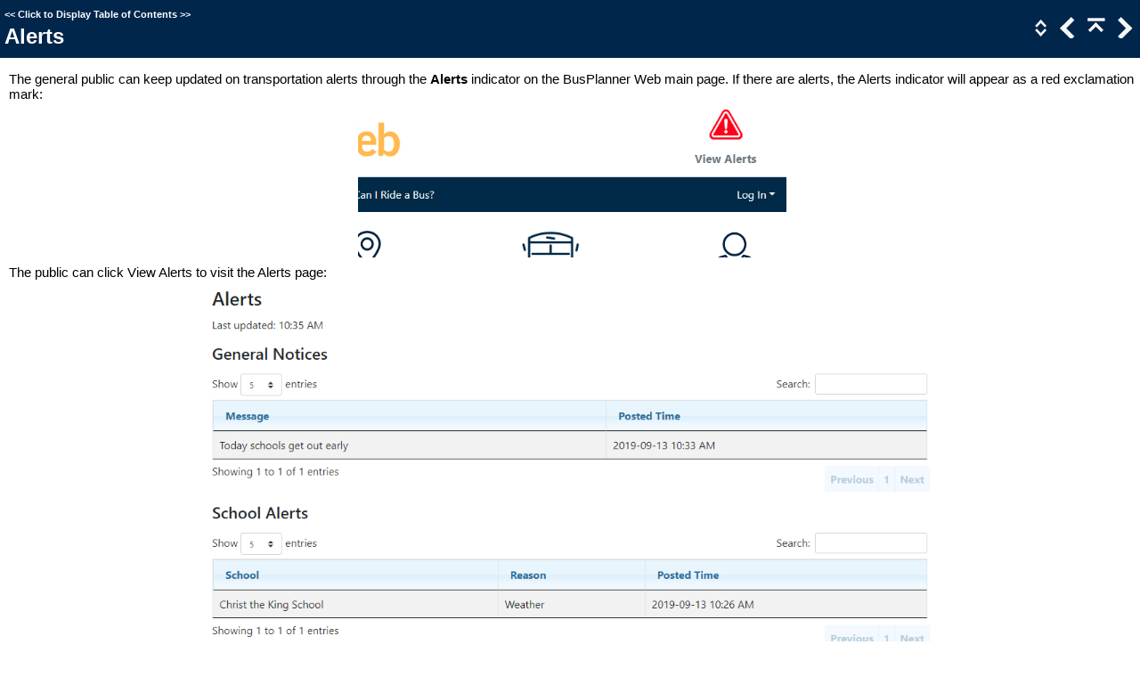

--- FILE ---
content_type: text/html
request_url: http://businfo.stopr.ca/HelpFiles/PublicsHelp/alerts.html
body_size: 14111
content:
<!DOCTYPE html>
<html>
<head>
   <title>Public &amp; Parent Access &gt; Public Tools &gt; Alerts</title>
   <meta name="viewport" content="width=device-width, initial-scale=1">
   <meta http-equiv="Content-Type" content="text/html; charset=UTF-8" />   
   <meta http-equiv="X-UA-Compatible" content="IE=edge" />
   <meta name="generator" content="Help &amp; Manual" />
   <meta name="keywords" content="" />
   <meta name="description" content="The general public can keep updated on transportation alerts through the Alerts indicator on the BusPlanner Web main page. If there are alerts, the Alerts indicator will appear..." />
   <link type="text/css" href="default.css" rel="stylesheet" />
   <link type="text/css" href="custom.css" rel="stylesheet" />

   <style TYPE="text/css" media="screen"> 
      html, body { margin:0; 
        padding:0; 
        background: #ffffff; 
      } 
      div#printheader { display: none; }
      #idheader { 
        width:100%; 
        height:auto; 
        padding: 0; 
        margin: 0;
        position: fixed;
        top: 0;
        z-index: 2;
      } 
      /* The "min-height" for "#idheader table" ensures that the (blue) header of the topic
         has at least the same height as the header of the navigation panel left of it */
      #idheader table { background: #00264c; min-height: 50px }             
      #idheader h1 span { color: #fff }     
      #idnav {
        text-align: right;
        width: 126px;
        vertical-align: middle;        
      } 
      #idnav a { text-decoration: none }
      #idnav span {
        display: inline-block;
        width: 24px;
        height: 24px;
        margin-left: 4px;
        background:url('hm_webhelp_buttons_grey.png') top left no-repeat;
      } 
      #idnav a span {
        background-image:url('hm_webhelp_buttons_white.png');
      } 
      #idnav a span:hover {
        background-image:url('hm_webhelp_buttons_orange.png');
      } 
      #idnav span.hmbtnprev { background-position: 0 -32px }
      #idnav span.hmbtnnext { background-position: -24px -32px }
      #idnav span.hmbtntop  { background-position: -48px -32px }
      #idnav span.hmbtntoggle  { width: 20px; background-position: -70px -32px }
      #idnav span.hmbtnprint  { background-position: -88px -32px }

      #callout-table, #overview-table {display:block; position:relative; top:0; left:0;}
      #callout-icon {display:block; position:absolute; top:-11px; left:-11px;}
      #callout-icon-flag {display:block; position:absolute; top:-11px; left:-8px;}
      #callout-table a {text-decoration: none; color: blue;}
      #callout-table a:visited {text-decoration: none; color: blue;}
      #overview-table a {text-decoration: none; color: black;}
      #overview-table a:visited {text-decoration: none; color: black;}
      #callout-table a:hover, #overview-table a:hover {text-decoration: underline;}       
      p.help-url { margin: 20px 0 5px 0; text-align: center; font-size: 80%; text-decoration: none }      
      #switchtoggles { text-align: right; padding: 0 2px 0 0; font-size: 90%; } 
      .sync-toc { color: #fff; font-size: 8pt; font-weight: bold; display: none; }
      .sync-toc a { color: #fff; text-decoration: none; font-weight: bold;}
      .sync-toc a:visited { color: #fff; }
      .sync-toc a:hover { text-decoration: underline; }
      a.hmanchor { display: inline-block; margin-top: -4em; padding-top: 4em }	  
   </style>
   <style TYPE="text/css" media="print">
      div#idheader, img.dropdown-toggle-icon, p.help-url { display:none } 
   </style>
   <script type="text/javascript" src="jquery.js"></script>
   <script type="text/javascript" src="helpman_settings.js"></script>
   <script type="text/javascript" src="helpman_topicinit.js"></script>

   <script type="text/javascript">
     HMSyncTOC("index.html", "alerts.html");
   </script>
   <script type="text/javascript" src="highlight.js"></script>
   <script type="text/javascript">
     $(document).ready(function(){highlight();});
   </script>
</head>
<body>


<div id="printheader"><h1 class="p_Heading1"><span class="f_Heading1">Alerts</span></h1>
</div>
<div id="idheader">
<div id="idheaderbg">
<table style="width:100%;border:none;margin:0px;" cellspacing="0" cellpadding="0"> 
  <tr>
    <td class="topichead" style="text-align:left; vertical-align:bottom">
      <p class="sync-toc">&lt;&lt; <a rel="nofollow" href="index.html?alerts.html" target="_top">Click to Display Table of Contents</a> &gt;&gt;</p>
      <p class="crumbs"><b>&nbsp;</b>&nbsp;
      
      <a href="publicparentaccess.html">Public &amp; Parent Access</a> &gt; <a href="publictools.html">Public Tools</a>&nbsp;&gt;</p>
   
      <h1 class="p_Heading1"><span class="f_Heading1">Alerts</span></h1>

    </td>
    <td class="topichead" id="idnav">
      <a href="javascript:HMToggleExpandAll(!HMAnyToggleOpen())" title="Click to open/close expanding sections"><span class="hmbtntoggle"></span></a>
      <a href="publictools.html" title="Previous Topic"><span class="hmbtnprev"></span></a>
      <a href="publictools.html" title="Parent Chapter"><span class="hmbtntop"></span></a>
      <a href="schoolinformation.html" title="Next Topic"><span class="hmbtnnext"></span></a>
      
    </td>
  </tr>  
</table>
</div>
</div>  

<div id="idcontent"><div id="innerdiv">
<!-- Ask Internet Explorer 6.users to update their obsolete and dangerous browser --> 
<!--[if lt IE 7]><div style=' clear: both; height: 59px; padding:0 0 0 15px; position: relative;'><a href="http://windows.microsoft.com/en-US/internet-explorer/products/ie/home?ocid=ie6_countdown_bannercode"><img src="http://storage.ie6countdown.com/assets/100/images/banners/warning_bar_0000_us.jpg" border="0" height="42" width="820" alt="You are using an outdated browser. For a faster, safer browsing experience, upgrade for free today." /></a></div><![endif]-->

<!--ZOOMRESTART-->
<p class="p_Normal">The general public can keep updated on transportation alerts through the <span style="font-weight: bold;">Alerts</span> indicator on the BusPlanner Web main page. If there are alerts, the Alerts indicator will appear as a red exclamation mark:</p>
<p class="p_ImageCaption"><img alt="Administrating BusPlanner Web 10 - 2 Public &amp; Professional_img76A" width="481" height="170" style="margin:0 auto 0 auto;width:481px;height:170px;border:none" src="hmfile_hash_d354c199.png"/></p>
<p class="p_Normal">The public can click View Alerts to visit the Alerts page:</p>
<p class="p_ImageCaption"><img alt="NOTIFI~1_img3" width="829" height="669" style="margin:0 auto 0 auto;width:829px;height:669px;border:none" src="hmfile_hash_b5ba6864.png"/></p>
<h4 class="p_Heading4" style="page-break-inside: avoid; page-break-after: avoid;"><img id="TOGGLE0186A1_ICON" class="dropdown-toggle-icon" alt="hmtoggle_arrow1" width="9" height="9" style="margin:0;width:9px;height:9px;border:none" src="hmtoggle_arrow1.gif"/><a id="alertspage" class="hmanchor"></a> &nbsp; &nbsp; &nbsp; &nbsp;<span class="f_Heading4"><a class="dropdown-toggle" style="font-style: normal; font-weight: bold; color: #00264c; background-color: transparent; text-decoration: none;" href="javascript:HMToggle('toggle','TOGGLE0186A1','TOGGLE0186A1_ICON')">Alerts Page</a></span></h4>
<div id="TOGGLE0186A1" class="dropdown-toggle-body" style="text-align: left; padding: 0 0 0 0; margin: 0 0 5px 19px;"><table style="width:99%; border:none; border-spacing:0;">
<tr>
<td style="vertical-align:top; padding:0; border:none"><p class="p_Normal">As alerts are posted, they will appear on the Alerts page. Messages are time linked. Time linked means that if there is a delay for a route in the morning, that delay will disappear at noon. If a delay is posted affecting the whole day, the posting will disappear when the school day is over. By default, the school day end time is 6 PM, but this time can be changed as needed.</p>
<p class="p_Normal">The <span style="font-weight: bold;">Alerts</span> page will update itself whenever a user opens the page, or every minute if the page is already open.</p>
<p class="p_Normal"><span style="font-weight: bold;">General Notices</span></p>
<p class="p_ListParagraph" style="text-indent: 0; padding-left: 24px; margin-left: 24px;"><span class="f_ListParagraph" style="font-family: Arial,'Lucida Sans Unicode','Lucida Grande','Lucida Sans';display:inline-block;width:24px;margin-left:-24px">&#8226;</span><span class="f_ListParagraph">This is a listing of all General Notices which are active at the time. General Notices are general messages which can be posted by users. </span></p>
<p class="p_Normal"><span style="font-weight: bold;">School Alerts</span></p>
<p class="p_ListParagraph" style="text-indent: 0; padding-left: 24px; margin-left: 24px;"><span class="f_ListParagraph" style="font-family: Arial,'Lucida Sans Unicode','Lucida Grande','Lucida Sans';display:inline-block;width:24px;margin-left:-24px">&#8226;</span><span class="f_ListParagraph" style="font-weight: bold;">Posted Time</span><span class="f_ListParagraph"> – The time and date the closure was posted to the website. For school alerts, the message will be terminated at the end of the day, or when a user cancels it manually.</span></p>
<p class="p_Normal"><span style="font-weight: bold;">Transportation Alerts</span></p>
<p class="p_ListParagraph" style="text-indent: 0; padding-left: 24px; margin-left: 24px;"><span class="f_ListParagraph" style="font-family: Arial,'Lucida Sans Unicode','Lucida Grande','Lucida Sans';display:inline-block;width:24px;margin-left:-24px">&#8226;</span><span class="f_ListParagraph" style="font-weight: bold;">Posted Time</span><span class="f_ListParagraph"> – The time and date the closure was posted to the website. For transportation alerts, the message will be terminated either at the end of the day or, if the message is based on a morning or afternoon run, as soon as the proper time frame has expired.</span></p>
<p class="p_IntenseEmphasis"><span class="f_IntenseEmphasis">Note:</span></p>
<p class="p_ListParagraph" style="text-indent: 0; padding-left: 24px; margin-left: 24px;"><span class="f_ListParagraph" style="font-family: Arial,'Lucida Sans Unicode','Lucida Grande','Lucida Sans';display:inline-block;width:24px;margin-left:-24px">&#8226;</span><span class="f_ListParagraph">The table will show a </span><span class="f_ListParagraph" style="font-weight: bold;">Zone</span><span class="f_ListParagraph"> column if there has been a cancellation of bus stops within a zone. It will not show the column for the case where the Zone was used to select runs/routes to cancel. If there are no current alerts for stops within a zone, then this column will not be displayed. The ZoneID will be displayed in that column for the affected alerts.</span></p></td>
</tr>
</table>
</div>
<h4 class="p_Heading4" style="page-break-inside: avoid; page-break-after: avoid;"><img id="TOGGLE0186A2_ICON" class="dropdown-toggle-icon" alt="hmtoggle_arrow1" width="9" height="9" style="margin:0;width:9px;height:9px;border:none" src="hmtoggle_arrow1.gif"/><a id="noalerts" class="hmanchor"></a> &nbsp; &nbsp; &nbsp; &nbsp;<span class="f_Heading4"><a class="dropdown-toggle" style="font-style: normal; font-weight: bold; color: #00264c; background-color: transparent; text-decoration: none;" href="javascript:HMToggle('toggle','TOGGLE0186A2','TOGGLE0186A2_ICON')">No Alerts</a></span></h4>
<div id="TOGGLE0186A2" class="dropdown-toggle-body" style="text-align: left; padding: 0 0 0 0; margin: 0 0 5px 19px;"><table style="width:99%; border:none; border-spacing:0;">
<tr>
<td style="vertical-align:top; padding:0; border:none"><p class="p_Normal">If there are no alerts, the alerts indicator is a green check mark:</p>
<p class="p_ImageCaption"><img alt="Administrating BusPlanner Web 10 - 2 Public &amp; Professional_img76" width="459" height="182" style="margin:0 auto 0 auto;width:459px;height:182px;border:none" src="hmfile_hash_7419ac41.png"/></p>
<p class="p_Normal"> The Alerts page will display the following messages:</p>
<p class="p_ImageCaption"><img alt="NOTIFI~1_img2" width="517" height="141" style="margin:0 auto 0 auto;width:517px;height:141px;border:none" src="hmfile_hash_008bd3fe.png"/></p>
</td>
</tr>
</table>
</div>

<!--ZOOMSTOP-->
</div></div>
<script type="text/javascript">

  $(document).ready(function(){
    $(window).bind('resize', function() {
      var y = $('#idheader').height(); 
      $('#idcontent').css('margin-top', y);
      var par = window.parent;
      if ($( par ).width() <= $( window ).width()+20) {
        $('#idheader').css('position', 'relative');
        $('#idcontent').css('margin-top', 0);
        $('#idbacktotop').css('display', 'block');
        $('.hmanchor').css('margin-top', -20);
	$('.hmanchor').css('padding-top', 20);
      }
      else {
        $('#idheader').css('position', 'fixed');
        $('#idcontent').css('margin-top', $('#idheader').height());
        $('#idbacktotop').css('display', 'none');
        $('.hmanchor').css('margin-top', -y-20);
	$('.hmanchor').css('padding-top', y+20);
      }
    });
    
    $(window).resize(); //trigger event for initially small displays
  });

if ((!parent.hmNavigationFrame) && (parent.location) && (parent.location.href)) { $('.sync-toc').show();$('p.crumbs').hide();}

</script>
<script type="text/javascript">
HMInitToggle('TOGGLE0186A1_ICON','hm.type','dropdown','hm.state','0','hm.src0','hmtoggle_arrow0.gif','hm.src1','hmtoggle_arrow1.gif','onclick','HMToggle(\'toggle\',\'TOGGLE0186A1\',\'TOGGLE0186A1_ICON\')');
HMInitToggle('TOGGLE0186A1','hm.type','dropdown','hm.state','0');
HMInitToggle('TOGGLE0186A2_ICON','hm.type','dropdown','hm.state','0','hm.src0','hmtoggle_arrow0.gif','hm.src1','hmtoggle_arrow1.gif','onclick','HMToggle(\'toggle\',\'TOGGLE0186A2\',\'TOGGLE0186A2_ICON\')');
HMInitToggle('TOGGLE0186A2','hm.type','dropdown','hm.state','0');
</script>
</body>
</html>


--- FILE ---
content_type: text/css
request_url: http://businfo.stopr.ca/HelpFiles/PublicsHelp/default.css
body_size: 6029
content:
/* Text Styles */
hr { color: #000000 }
body, table, tr, th /* Normal */
{
 font-size: 15px;
 font-family: Arial,Helvetica,sans-serif;
 font-style: normal;
 font-weight: normal;
 color: #000000;
 text-decoration: none;
}
span.f_A_ToggleTable /* A - Toggle Table */
{
 color: #ffffff;
 background-color: #ff0000;
}
span.f_BP_ParagraphText /* BP - Paragraph Text */
{
}
span.f_CodeExample /* Code Example */
{
 font-size: 11px;
 font-family: 'Courier New',Courier,monospace;
}
span.f_Comment /* Comment */
{
}
span.f_Heading1 /* Heading1 */
{
 font-size: 24px;
 font-weight: bold;
 color: #e1e1e1;
}
span.f_Heading2 /* Heading2 */
{
 font-size: 19px;
 font-weight: bold;
 color: #00264c;
 text-decoration: underline;
}
span.f_Heading4 /* Heading4 */
{
 font-size: 16px;
 font-weight: bold;
 color: #00264c;
}
span.f_Hyperlink /* Hyperlink */
{
 font-weight: bold;
 color: #2e74b5;
 text-decoration: underline;
}
span.f_ImageCaption /* Image Caption */
{
}
span.f_IntenseEmphasis /* Intense Emphasis */
{
 font-weight: bold;
 color: #fdba31;
}
span.f_IntenseReference /* Intense Reference */
{
 font-weight: bold;
 color: #2e74b5;
}
span.f_ListParagraph /* List Paragraph */
{
}
span.f_NoSpacing /* No Spacing */
{
}
span.f_Notes /* Notes */
{
}
span.f_Subtitle /* Subtitle */
{
 font-size: 24px;
 font-weight: bold;
 color: #00264c;
 letter-spacing: 1px;
}
span.f_Textboxes_Greyfornormaltext /* Textboxes - Grey for normal text */
{
 color: #e1e1e1;
}
span.f_Textboxes_Whiteforbold /* Textboxes - White for bold */
{
 font-weight: bold;
 color: #ffffff;
}
/* Paragraph styles */
p, p.p_Normal, div.p_Normal, li.p_Normal /* Normal */
{
 text-align: left;
 text-indent: 0;
 padding: 0 0 0 0;
 margin: 5px 0 5px 0;
}
.p_A_ToggleTable /* A - Toggle Table */
{
 font-size: 15px;
 text-indent: -19px;
 margin: 0 0 5px 19px;
}
.p_BP_ParagraphText /* BP - Paragraph Text */
{
 font-size: 15px;
 margin: 0 0 0 0;
}
.p_CodeExample /* Code Example */
{
 font-size: 11px;
 line-height: 1.0;
 white-space: nowrap;
 page-break-inside: avoid;
 margin: 0 0 0 0;
}
.p_Comment /* Comment */
{
 font-size: 15px;
}
.p_Heading1 /* Heading1 */
{
 font-size: 100%;
 font-weight: normal;
 text-align: left;
 text-indent: 0;
 padding: 0 0 0 0;
 margin: 5px 0 5px 0;
}
.p_Heading2 /* Heading2 */
{
 font-size: 100%;
 font-weight: normal;
 text-align: left;
 text-indent: 0;
 page-break-inside: avoid;
 page-break-after: avoid;
 padding: 0 0 0 0;
 margin: 21px 0 8px 0;
}
.p_Heading4 /* Heading4 */
{
 font-size: 100%;
 font-weight: normal;
 text-align: left;
 text-indent: 0;
 page-break-inside: avoid;
 page-break-after: avoid;
 padding: 0 0 0 0;
 margin: 16px 0 8px 0;
}
.p_Hyperlink /* Hyperlink */
{
 font-size: 15px;
}
.p_ImageCaption /* Image Caption */
{
 font-size: 15px;
 text-align: center;
}
.p_IntenseEmphasis /* Intense Emphasis */
{
 font-size: 15px;
}
.p_IntenseReference /* Intense Reference */
{
 font-size: 15px;
}
.p_ListParagraph /* List Paragraph */
{
 font-size: 15px;
 text-indent: -24px;
 margin: 0 0 1px 48px;
}
.p_NoSpacing /* No Spacing */
{
 font-size: 15px;
 margin: 0 0 0 0;
}
.p_Notes /* Notes */
{
 font-size: 15px;
}
.p_Subtitle /* Subtitle */
{
 font-size: 24px;
 text-align: center;
}
.p_Textboxes_Greyfornormaltext /* Textboxes - Grey for normal text */
{
 font-size: 15px;
 text-indent: -24px;
 margin: 0 0 1px 29px;
}
.p_Textboxes_Whiteforbold /* Textboxes - White for bold */
{
 font-size: 15px;
 text-indent: -24px;
 margin: 0 0 1px 29px;
}
/* Table styles */
table.BlueTextBox {
 width: 99%;
 background-color: #00264C;
 border: solid 3px #00264C;
 border-spacing: 0;
}
table.BlueTextBox tr.BlueTextBox {
 text-align: left;
}
table.BlueTextBox th.BlueTextBox, table.BlueTextBox td.BlueTextBox {
 vertical-align: top;
 padding: 0;
 border: none;
}
div.hmrotate90  { display:inline-block; -webkit-writing-mode: vertical-rl; -ms-writing-mode: tb-rl; writing-mode: vertical-rl; }
div.hmrotate270 { display:inline-block; -webkit-writing-mode: vertical-rl; -ms-writing-mode: tb-rl; writing-mode: vertical-rl; transform: rotate(180deg); }

a.imagetogglelink {
  position: relative;
  display: inline-block;
}
svg.image-toggle-magnifier { /* Magnifier icon for image toggles */
  position: absolute;
  top: 0;
  left: 0;
  right: 0;
  bottom: 0;
  margin: auto;
  width: 40pt;
  height: 40pt;
  max-width: 80%;
  max-height: 80%;
  fill: #FFFFFF;
  stroke: #808080;
  stroke-width: 0.5pt;
  opacity: 0.3;
  transition: opacity 0.3s;
}
img.image-toggle:hover + svg.image-toggle-magnifier, svg.image-toggle-magnifier:hover {
  opacity: 1;
}



#hmpopupdiv /* used for javascript text popups */
{
  display: none;
  position: absolute;
  z-index: 1000;
  background-color: #FFFFFF;
  padding: 6px;
  border:1px solid #000000;
  border-radius: 5px;
  box-shadow: 5px 5px 5px #888;
}

#hmlightbox /* image lightbox */
{
  border: none;
  padding: 8px;
  background: #FFF;
  font-size: 110%;
  font-weight: bold;
  color: #777;
  box-shadow: 5px 5px 5px #888;
}

a.dropdown-toggle /* dropdown toggle caption */
{
  cursor: pointer;
}
a.inline-toggle /* inline toggle caption */
{
  cursor: pointer;
}
img.dropdown-toggle-icon /* toggle icon */
{
  cursor: pointer;
}
/* CSS for responsive image maps */

.hmImageMap a.hmHotspotRect { display:block; position:absolute; border: 1px solid transparent; background:#000; opacity:0.01 }
.hmImageMap a.hmHotspotEllipse { display:block; position:absolute; border-radius:50%; border: 1px solid transparent; background:#000; opacity:0.01 }
.hmImageMap:hover a.hmHotspotRect {opacity:0.3 }
.hmImageMap:hover a.hmHotspotEllipse { opacity:0.3 }
a.hmHotspotRect:hover { border:1px solid #000; background:#FFF; opacity:0.3 }
a.hmHotspotEllipse:hover { border:1px solid #000; background:#FFF; opacity:0.3 }
